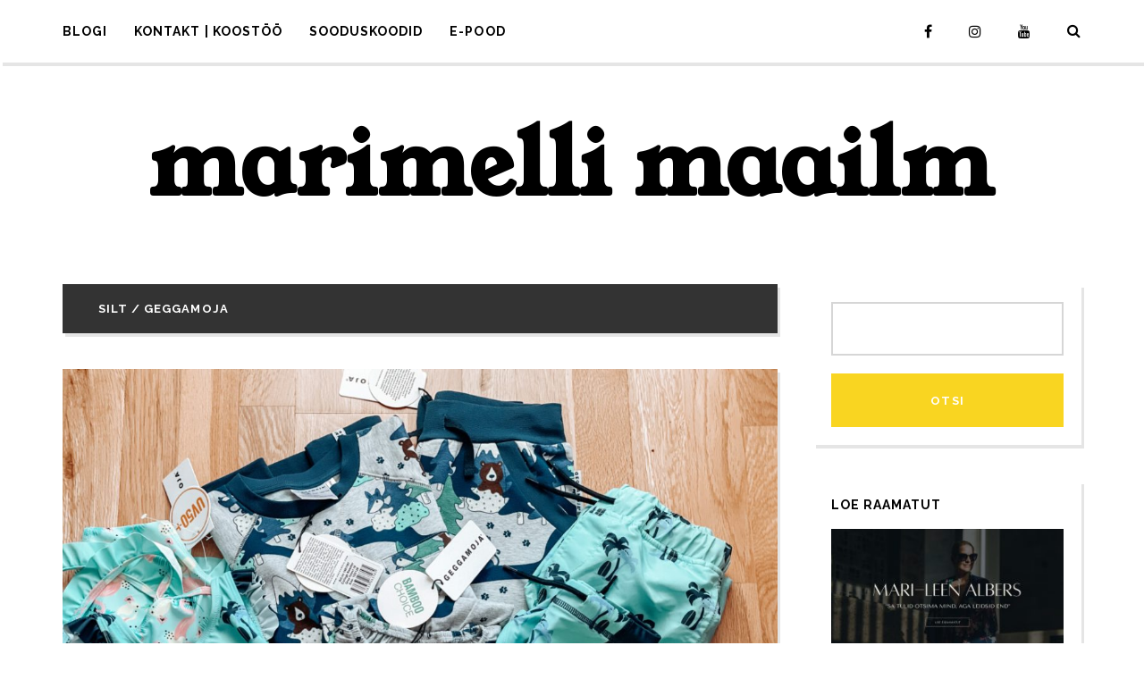

--- FILE ---
content_type: text/html; charset=UTF-8
request_url: https://marimell.eu/tag/geggamoja/
body_size: 17000
content:
<!DOCTYPE html>
<html lang="et">
	<head>
    	<meta name="viewport" content="width=device-width, initial-scale=1, user-scalable=no">
        <meta charset="UTF-8">
        <link rel="pingback" href="https://marimell.eu/xmlrpc.php" />
		<title>Geggamoja &#8211; marimelli maailm</title>
<meta name='robots' content='max-image-preview:large' />
	<style>img:is([sizes="auto" i], [sizes^="auto," i]) { contain-intrinsic-size: 3000px 1500px }</style>
	<script>window._wca = window._wca || [];</script>
<link rel="amphtml" href="https://marimell.eu/tag/geggamoja/?amp" /><meta name="generator" content="AMP for WP 1.1.9"/><link rel='dns-prefetch' href='//stats.wp.com' />
<link rel='dns-prefetch' href='//fonts.googleapis.com' />
<link rel="alternate" type="application/rss+xml" title="marimelli maailm &raquo; RSS" href="https://marimell.eu/feed/" />
<link rel="alternate" type="application/rss+xml" title="marimelli maailm &raquo; Kommentaaride RSS" href="https://marimell.eu/comments/feed/" />
<link rel="alternate" type="application/rss+xml" title="marimelli maailm &raquo; Geggamoja Sildi RSS" href="https://marimell.eu/tag/geggamoja/feed/" />
<script type="text/javascript">
/* <![CDATA[ */
window._wpemojiSettings = {"baseUrl":"https:\/\/s.w.org\/images\/core\/emoji\/16.0.1\/72x72\/","ext":".png","svgUrl":"https:\/\/s.w.org\/images\/core\/emoji\/16.0.1\/svg\/","svgExt":".svg","source":{"concatemoji":"https:\/\/marimell.eu\/wp-includes\/js\/wp-emoji-release.min.js?ver=6.8.3"}};
/*! This file is auto-generated */
!function(s,n){var o,i,e;function c(e){try{var t={supportTests:e,timestamp:(new Date).valueOf()};sessionStorage.setItem(o,JSON.stringify(t))}catch(e){}}function p(e,t,n){e.clearRect(0,0,e.canvas.width,e.canvas.height),e.fillText(t,0,0);var t=new Uint32Array(e.getImageData(0,0,e.canvas.width,e.canvas.height).data),a=(e.clearRect(0,0,e.canvas.width,e.canvas.height),e.fillText(n,0,0),new Uint32Array(e.getImageData(0,0,e.canvas.width,e.canvas.height).data));return t.every(function(e,t){return e===a[t]})}function u(e,t){e.clearRect(0,0,e.canvas.width,e.canvas.height),e.fillText(t,0,0);for(var n=e.getImageData(16,16,1,1),a=0;a<n.data.length;a++)if(0!==n.data[a])return!1;return!0}function f(e,t,n,a){switch(t){case"flag":return n(e,"\ud83c\udff3\ufe0f\u200d\u26a7\ufe0f","\ud83c\udff3\ufe0f\u200b\u26a7\ufe0f")?!1:!n(e,"\ud83c\udde8\ud83c\uddf6","\ud83c\udde8\u200b\ud83c\uddf6")&&!n(e,"\ud83c\udff4\udb40\udc67\udb40\udc62\udb40\udc65\udb40\udc6e\udb40\udc67\udb40\udc7f","\ud83c\udff4\u200b\udb40\udc67\u200b\udb40\udc62\u200b\udb40\udc65\u200b\udb40\udc6e\u200b\udb40\udc67\u200b\udb40\udc7f");case"emoji":return!a(e,"\ud83e\udedf")}return!1}function g(e,t,n,a){var r="undefined"!=typeof WorkerGlobalScope&&self instanceof WorkerGlobalScope?new OffscreenCanvas(300,150):s.createElement("canvas"),o=r.getContext("2d",{willReadFrequently:!0}),i=(o.textBaseline="top",o.font="600 32px Arial",{});return e.forEach(function(e){i[e]=t(o,e,n,a)}),i}function t(e){var t=s.createElement("script");t.src=e,t.defer=!0,s.head.appendChild(t)}"undefined"!=typeof Promise&&(o="wpEmojiSettingsSupports",i=["flag","emoji"],n.supports={everything:!0,everythingExceptFlag:!0},e=new Promise(function(e){s.addEventListener("DOMContentLoaded",e,{once:!0})}),new Promise(function(t){var n=function(){try{var e=JSON.parse(sessionStorage.getItem(o));if("object"==typeof e&&"number"==typeof e.timestamp&&(new Date).valueOf()<e.timestamp+604800&&"object"==typeof e.supportTests)return e.supportTests}catch(e){}return null}();if(!n){if("undefined"!=typeof Worker&&"undefined"!=typeof OffscreenCanvas&&"undefined"!=typeof URL&&URL.createObjectURL&&"undefined"!=typeof Blob)try{var e="postMessage("+g.toString()+"("+[JSON.stringify(i),f.toString(),p.toString(),u.toString()].join(",")+"));",a=new Blob([e],{type:"text/javascript"}),r=new Worker(URL.createObjectURL(a),{name:"wpTestEmojiSupports"});return void(r.onmessage=function(e){c(n=e.data),r.terminate(),t(n)})}catch(e){}c(n=g(i,f,p,u))}t(n)}).then(function(e){for(var t in e)n.supports[t]=e[t],n.supports.everything=n.supports.everything&&n.supports[t],"flag"!==t&&(n.supports.everythingExceptFlag=n.supports.everythingExceptFlag&&n.supports[t]);n.supports.everythingExceptFlag=n.supports.everythingExceptFlag&&!n.supports.flag,n.DOMReady=!1,n.readyCallback=function(){n.DOMReady=!0}}).then(function(){return e}).then(function(){var e;n.supports.everything||(n.readyCallback(),(e=n.source||{}).concatemoji?t(e.concatemoji):e.wpemoji&&e.twemoji&&(t(e.twemoji),t(e.wpemoji)))}))}((window,document),window._wpemojiSettings);
/* ]]> */
</script>
<style id='wp-emoji-styles-inline-css' type='text/css'>

	img.wp-smiley, img.emoji {
		display: inline !important;
		border: none !important;
		box-shadow: none !important;
		height: 1em !important;
		width: 1em !important;
		margin: 0 0.07em !important;
		vertical-align: -0.1em !important;
		background: none !important;
		padding: 0 !important;
	}
</style>
<link rel='stylesheet' id='wp-block-library-css' href='https://marimell.eu/wp-includes/css/dist/block-library/style.min.css?ver=6.8.3' type='text/css' media='all' />
<style id='classic-theme-styles-inline-css' type='text/css'>
/*! This file is auto-generated */
.wp-block-button__link{color:#fff;background-color:#32373c;border-radius:9999px;box-shadow:none;text-decoration:none;padding:calc(.667em + 2px) calc(1.333em + 2px);font-size:1.125em}.wp-block-file__button{background:#32373c;color:#fff;text-decoration:none}
</style>
<link rel='stylesheet' id='mediaelement-css' href='https://marimell.eu/wp-includes/js/mediaelement/mediaelementplayer-legacy.min.css?ver=4.2.17' type='text/css' media='all' />
<link rel='stylesheet' id='wp-mediaelement-css' href='https://marimell.eu/wp-includes/js/mediaelement/wp-mediaelement.min.css?ver=6.8.3' type='text/css' media='all' />
<style id='jetpack-sharing-buttons-style-inline-css' type='text/css'>
.jetpack-sharing-buttons__services-list{display:flex;flex-direction:row;flex-wrap:wrap;gap:0;list-style-type:none;margin:5px;padding:0}.jetpack-sharing-buttons__services-list.has-small-icon-size{font-size:12px}.jetpack-sharing-buttons__services-list.has-normal-icon-size{font-size:16px}.jetpack-sharing-buttons__services-list.has-large-icon-size{font-size:24px}.jetpack-sharing-buttons__services-list.has-huge-icon-size{font-size:36px}@media print{.jetpack-sharing-buttons__services-list{display:none!important}}.editor-styles-wrapper .wp-block-jetpack-sharing-buttons{gap:0;padding-inline-start:0}ul.jetpack-sharing-buttons__services-list.has-background{padding:1.25em 2.375em}
</style>
<style id='global-styles-inline-css' type='text/css'>
:root{--wp--preset--aspect-ratio--square: 1;--wp--preset--aspect-ratio--4-3: 4/3;--wp--preset--aspect-ratio--3-4: 3/4;--wp--preset--aspect-ratio--3-2: 3/2;--wp--preset--aspect-ratio--2-3: 2/3;--wp--preset--aspect-ratio--16-9: 16/9;--wp--preset--aspect-ratio--9-16: 9/16;--wp--preset--color--black: #000000;--wp--preset--color--cyan-bluish-gray: #abb8c3;--wp--preset--color--white: #ffffff;--wp--preset--color--pale-pink: #f78da7;--wp--preset--color--vivid-red: #cf2e2e;--wp--preset--color--luminous-vivid-orange: #ff6900;--wp--preset--color--luminous-vivid-amber: #fcb900;--wp--preset--color--light-green-cyan: #7bdcb5;--wp--preset--color--vivid-green-cyan: #00d084;--wp--preset--color--pale-cyan-blue: #8ed1fc;--wp--preset--color--vivid-cyan-blue: #0693e3;--wp--preset--color--vivid-purple: #9b51e0;--wp--preset--gradient--vivid-cyan-blue-to-vivid-purple: linear-gradient(135deg,rgba(6,147,227,1) 0%,rgb(155,81,224) 100%);--wp--preset--gradient--light-green-cyan-to-vivid-green-cyan: linear-gradient(135deg,rgb(122,220,180) 0%,rgb(0,208,130) 100%);--wp--preset--gradient--luminous-vivid-amber-to-luminous-vivid-orange: linear-gradient(135deg,rgba(252,185,0,1) 0%,rgba(255,105,0,1) 100%);--wp--preset--gradient--luminous-vivid-orange-to-vivid-red: linear-gradient(135deg,rgba(255,105,0,1) 0%,rgb(207,46,46) 100%);--wp--preset--gradient--very-light-gray-to-cyan-bluish-gray: linear-gradient(135deg,rgb(238,238,238) 0%,rgb(169,184,195) 100%);--wp--preset--gradient--cool-to-warm-spectrum: linear-gradient(135deg,rgb(74,234,220) 0%,rgb(151,120,209) 20%,rgb(207,42,186) 40%,rgb(238,44,130) 60%,rgb(251,105,98) 80%,rgb(254,248,76) 100%);--wp--preset--gradient--blush-light-purple: linear-gradient(135deg,rgb(255,206,236) 0%,rgb(152,150,240) 100%);--wp--preset--gradient--blush-bordeaux: linear-gradient(135deg,rgb(254,205,165) 0%,rgb(254,45,45) 50%,rgb(107,0,62) 100%);--wp--preset--gradient--luminous-dusk: linear-gradient(135deg,rgb(255,203,112) 0%,rgb(199,81,192) 50%,rgb(65,88,208) 100%);--wp--preset--gradient--pale-ocean: linear-gradient(135deg,rgb(255,245,203) 0%,rgb(182,227,212) 50%,rgb(51,167,181) 100%);--wp--preset--gradient--electric-grass: linear-gradient(135deg,rgb(202,248,128) 0%,rgb(113,206,126) 100%);--wp--preset--gradient--midnight: linear-gradient(135deg,rgb(2,3,129) 0%,rgb(40,116,252) 100%);--wp--preset--font-size--small: 13px;--wp--preset--font-size--medium: 20px;--wp--preset--font-size--large: 36px;--wp--preset--font-size--x-large: 42px;--wp--preset--spacing--20: 0.44rem;--wp--preset--spacing--30: 0.67rem;--wp--preset--spacing--40: 1rem;--wp--preset--spacing--50: 1.5rem;--wp--preset--spacing--60: 2.25rem;--wp--preset--spacing--70: 3.38rem;--wp--preset--spacing--80: 5.06rem;--wp--preset--shadow--natural: 6px 6px 9px rgba(0, 0, 0, 0.2);--wp--preset--shadow--deep: 12px 12px 50px rgba(0, 0, 0, 0.4);--wp--preset--shadow--sharp: 6px 6px 0px rgba(0, 0, 0, 0.2);--wp--preset--shadow--outlined: 6px 6px 0px -3px rgba(255, 255, 255, 1), 6px 6px rgba(0, 0, 0, 1);--wp--preset--shadow--crisp: 6px 6px 0px rgba(0, 0, 0, 1);}:where(.is-layout-flex){gap: 0.5em;}:where(.is-layout-grid){gap: 0.5em;}body .is-layout-flex{display: flex;}.is-layout-flex{flex-wrap: wrap;align-items: center;}.is-layout-flex > :is(*, div){margin: 0;}body .is-layout-grid{display: grid;}.is-layout-grid > :is(*, div){margin: 0;}:where(.wp-block-columns.is-layout-flex){gap: 2em;}:where(.wp-block-columns.is-layout-grid){gap: 2em;}:where(.wp-block-post-template.is-layout-flex){gap: 1.25em;}:where(.wp-block-post-template.is-layout-grid){gap: 1.25em;}.has-black-color{color: var(--wp--preset--color--black) !important;}.has-cyan-bluish-gray-color{color: var(--wp--preset--color--cyan-bluish-gray) !important;}.has-white-color{color: var(--wp--preset--color--white) !important;}.has-pale-pink-color{color: var(--wp--preset--color--pale-pink) !important;}.has-vivid-red-color{color: var(--wp--preset--color--vivid-red) !important;}.has-luminous-vivid-orange-color{color: var(--wp--preset--color--luminous-vivid-orange) !important;}.has-luminous-vivid-amber-color{color: var(--wp--preset--color--luminous-vivid-amber) !important;}.has-light-green-cyan-color{color: var(--wp--preset--color--light-green-cyan) !important;}.has-vivid-green-cyan-color{color: var(--wp--preset--color--vivid-green-cyan) !important;}.has-pale-cyan-blue-color{color: var(--wp--preset--color--pale-cyan-blue) !important;}.has-vivid-cyan-blue-color{color: var(--wp--preset--color--vivid-cyan-blue) !important;}.has-vivid-purple-color{color: var(--wp--preset--color--vivid-purple) !important;}.has-black-background-color{background-color: var(--wp--preset--color--black) !important;}.has-cyan-bluish-gray-background-color{background-color: var(--wp--preset--color--cyan-bluish-gray) !important;}.has-white-background-color{background-color: var(--wp--preset--color--white) !important;}.has-pale-pink-background-color{background-color: var(--wp--preset--color--pale-pink) !important;}.has-vivid-red-background-color{background-color: var(--wp--preset--color--vivid-red) !important;}.has-luminous-vivid-orange-background-color{background-color: var(--wp--preset--color--luminous-vivid-orange) !important;}.has-luminous-vivid-amber-background-color{background-color: var(--wp--preset--color--luminous-vivid-amber) !important;}.has-light-green-cyan-background-color{background-color: var(--wp--preset--color--light-green-cyan) !important;}.has-vivid-green-cyan-background-color{background-color: var(--wp--preset--color--vivid-green-cyan) !important;}.has-pale-cyan-blue-background-color{background-color: var(--wp--preset--color--pale-cyan-blue) !important;}.has-vivid-cyan-blue-background-color{background-color: var(--wp--preset--color--vivid-cyan-blue) !important;}.has-vivid-purple-background-color{background-color: var(--wp--preset--color--vivid-purple) !important;}.has-black-border-color{border-color: var(--wp--preset--color--black) !important;}.has-cyan-bluish-gray-border-color{border-color: var(--wp--preset--color--cyan-bluish-gray) !important;}.has-white-border-color{border-color: var(--wp--preset--color--white) !important;}.has-pale-pink-border-color{border-color: var(--wp--preset--color--pale-pink) !important;}.has-vivid-red-border-color{border-color: var(--wp--preset--color--vivid-red) !important;}.has-luminous-vivid-orange-border-color{border-color: var(--wp--preset--color--luminous-vivid-orange) !important;}.has-luminous-vivid-amber-border-color{border-color: var(--wp--preset--color--luminous-vivid-amber) !important;}.has-light-green-cyan-border-color{border-color: var(--wp--preset--color--light-green-cyan) !important;}.has-vivid-green-cyan-border-color{border-color: var(--wp--preset--color--vivid-green-cyan) !important;}.has-pale-cyan-blue-border-color{border-color: var(--wp--preset--color--pale-cyan-blue) !important;}.has-vivid-cyan-blue-border-color{border-color: var(--wp--preset--color--vivid-cyan-blue) !important;}.has-vivid-purple-border-color{border-color: var(--wp--preset--color--vivid-purple) !important;}.has-vivid-cyan-blue-to-vivid-purple-gradient-background{background: var(--wp--preset--gradient--vivid-cyan-blue-to-vivid-purple) !important;}.has-light-green-cyan-to-vivid-green-cyan-gradient-background{background: var(--wp--preset--gradient--light-green-cyan-to-vivid-green-cyan) !important;}.has-luminous-vivid-amber-to-luminous-vivid-orange-gradient-background{background: var(--wp--preset--gradient--luminous-vivid-amber-to-luminous-vivid-orange) !important;}.has-luminous-vivid-orange-to-vivid-red-gradient-background{background: var(--wp--preset--gradient--luminous-vivid-orange-to-vivid-red) !important;}.has-very-light-gray-to-cyan-bluish-gray-gradient-background{background: var(--wp--preset--gradient--very-light-gray-to-cyan-bluish-gray) !important;}.has-cool-to-warm-spectrum-gradient-background{background: var(--wp--preset--gradient--cool-to-warm-spectrum) !important;}.has-blush-light-purple-gradient-background{background: var(--wp--preset--gradient--blush-light-purple) !important;}.has-blush-bordeaux-gradient-background{background: var(--wp--preset--gradient--blush-bordeaux) !important;}.has-luminous-dusk-gradient-background{background: var(--wp--preset--gradient--luminous-dusk) !important;}.has-pale-ocean-gradient-background{background: var(--wp--preset--gradient--pale-ocean) !important;}.has-electric-grass-gradient-background{background: var(--wp--preset--gradient--electric-grass) !important;}.has-midnight-gradient-background{background: var(--wp--preset--gradient--midnight) !important;}.has-small-font-size{font-size: var(--wp--preset--font-size--small) !important;}.has-medium-font-size{font-size: var(--wp--preset--font-size--medium) !important;}.has-large-font-size{font-size: var(--wp--preset--font-size--large) !important;}.has-x-large-font-size{font-size: var(--wp--preset--font-size--x-large) !important;}
:where(.wp-block-post-template.is-layout-flex){gap: 1.25em;}:where(.wp-block-post-template.is-layout-grid){gap: 1.25em;}
:where(.wp-block-columns.is-layout-flex){gap: 2em;}:where(.wp-block-columns.is-layout-grid){gap: 2em;}
:root :where(.wp-block-pullquote){font-size: 1.5em;line-height: 1.6;}
</style>
<link rel='stylesheet' id='contact-form-7-css' href='https://marimell.eu/wp-content/plugins/contact-form-7/includes/css/styles.css?ver=6.1.4' type='text/css' media='all' />
<link rel='stylesheet' id='bwg_fonts-css' href='https://marimell.eu/wp-content/plugins/photo-gallery/css/bwg-fonts/fonts.css?ver=0.0.1' type='text/css' media='all' />
<link rel='stylesheet' id='sumoselect-css' href='https://marimell.eu/wp-content/plugins/photo-gallery/css/sumoselect.min.css?ver=3.4.6' type='text/css' media='all' />
<link rel='stylesheet' id='mCustomScrollbar-css' href='https://marimell.eu/wp-content/plugins/photo-gallery/css/jquery.mCustomScrollbar.min.css?ver=3.1.5' type='text/css' media='all' />
<link rel='stylesheet' id='bwg_googlefonts-css' href='https://fonts.googleapis.com/css?family=Ubuntu&#038;subset=greek,latin,greek-ext,vietnamese,cyrillic-ext,latin-ext,cyrillic' type='text/css' media='all' />
<link rel='stylesheet' id='bwg_frontend-css' href='https://marimell.eu/wp-content/plugins/photo-gallery/css/styles.min.css?ver=1.8.35' type='text/css' media='all' />
<link rel='stylesheet' id='woocommerce-layout-css' href='https://marimell.eu/wp-content/plugins/woocommerce/assets/css/woocommerce-layout.css?ver=10.4.2' type='text/css' media='all' />
<style id='woocommerce-layout-inline-css' type='text/css'>

	.infinite-scroll .woocommerce-pagination {
		display: none;
	}
</style>
<link rel='stylesheet' id='woocommerce-smallscreen-css' href='https://marimell.eu/wp-content/plugins/woocommerce/assets/css/woocommerce-smallscreen.css?ver=10.4.2' type='text/css' media='only screen and (max-width: 768px)' />
<link rel='stylesheet' id='woocommerce-general-css' href='https://marimell.eu/wp-content/plugins/woocommerce/assets/css/woocommerce.css?ver=10.4.2' type='text/css' media='all' />
<style id='woocommerce-inline-inline-css' type='text/css'>
.woocommerce form .form-row .required { visibility: visible; }
</style>
<link rel='stylesheet' id='montonio-style-css' href='https://marimell.eu/wp-content/plugins/montonio-for-woocommerce/assets/css/montonio-style.css?ver=9.2.2' type='text/css' media='all' />
<link rel='stylesheet' id='baxel-fonts-css' href='//fonts.googleapis.com/css?family=Raleway%3A300%2C300i%2C400%2C400i%2C700%2C700i%7CYoung+Serif%3A300%2C300i%2C400%2C400i%2C700%2C700i' type='text/css' media='all' />
<link rel='stylesheet' id='normalize-css' href='https://marimell.eu/wp-content/themes/baxel/css/normalize.css?ver=6.8.3' type='text/css' media='all' />
<link rel='stylesheet' id='baxel-parent-css' href='https://marimell.eu/wp-content/themes/baxel/style.css?ver=6.8.3' type='text/css' media='all' />
<link rel='stylesheet' id='baxel-style-css' href='https://marimell.eu/wp-content/themes/baxel-child/style.css?ver=6.8.3' type='text/css' media='all' />
<link rel='stylesheet' id='font-awesome-css' href='https://marimell.eu/wp-content/plugins/elementor/assets/lib/font-awesome/css/font-awesome.min.css?ver=4.7.0' type='text/css' media='all' />
<link rel='stylesheet' id='owl-carousel-css' href='https://marimell.eu/wp-content/themes/baxel/css/owl.carousel.min.css?ver=6.8.3' type='text/css' media='all' />
<link rel='stylesheet' id='baxel-responsive-css' href='https://marimell.eu/wp-content/themes/baxel/css/responsive.css?ver=6.8.3' type='text/css' media='all' />
<link rel='stylesheet' id='slicknav-css' href='https://marimell.eu/wp-content/themes/baxel/css/slicknav.css?ver=6.8.3' type='text/css' media='all' />
<style id='slicknav-inline-css' type='text/css'>

			body { background-color: #ffffff; color: #333; }
			a,
			a:visited { color: #f9d521; }
			a:hover { color: #ffd700; }

			input,
			textarea,
			select { border-color: rgba(51,51,51, 0.2); color: #333; background-color: #FFF; }
			input[type="submit"] { color: #FFF; background-color: #f9d521; }
			input[type="submit"]:hover { color: #FFF; background-color: #ffd700; }
			table, th, td, hr { border-color: rgba(51,51,51, 0.1); }

			.pre-bq { background-color: #f9d521; color: #FFF; }
		
			.nothing-found,
			.page-404 { background-color: #FFF; color: #333; }
			.filter-bar { background-color: #333; color: #FFF; }

			#googleMap { height: 500px; }
		
			article,
			.wp-block-latest-comments time,
			.wp-block-latest-comments footer { background-color: #FFF; }

			.article-date,
			.article-date:visited { color: #999; }
			a.article-date:hover { color: #ffd700; }

			.article-title,
			.article-title a,
			.article-title a:visited,
			.woocommerce-page h1.page-title,
			.wp-block-latest-comments footer a,
			.wp-block-latest-comments footer a:visited { color: #000; }
			.article-title a:hover { color: #ffd700; }

			a.article-author-outer,
			a.article-author-outer:visited { color: #999; }
			a.article-author-outer:hover { color: #ffd700; }

			.btnReadMore,
			.btnReadMore:visited { color: #333; border-color: #f9d521; }
			.btnReadMore:hover { color: #ffd700; border-color: #ffd700; }

			.sticky-icon { background-color: #f9d521; color: #FFF; }

			.post-styleZ,
			.post-styleZ:visited { background-color: #FFF; color: #333; }
			.post-styleZ:hover,
			.post-styleZ:hover { background-color: #ffd700; color: #FFF; }

			article .wp-caption p.wp-caption-text { background-color: #FFF; }

			.categories-label,
			.pager-only { color: #999; }
			.category-bar a,
			.category-bar a:visited { color: #333; }
			.category-bar a:hover { color: #ffd700; }
		
			.author-box { background-color: #FFF; }
			.author-box-about,
			.author-box-name { color: #000; }
			.author-box-links a,
			.author-box-links a:visited { color: #333; border-color: #f9d521; }
			.author-box-links a:hover { color: #ffd700; border-color: #ffd700; }
		
			.related-posts { background-color: #FFF; }
			.related-posts h2 { color: #000; }
			.related-posts a,
			.related-posts a:visited { color: #333; background-color: #FFF; }
			.related-posts a:hover .post-widget-container { color: #f9d521; background-color: #FFF; }
		
			.comments { background-color: #FFF; }
			h2.comments-title { color: #000; }
			.commenter-name,
			.commenter-name a,
			.commenter-name a:visited { color: #333; }
			.comment-date { color: #999; }
			.comment-edit-link,
			.comment-edit-link:visited,
			.comment-reply-link,
			.comment-reply-link:visited,
			#cancel-comment-reply-link,
			#cancel-comment-reply-link:visited { color: #333; border-color: #f9d521; }
			.comment-edit-link:hover,
			.comment-reply-link:hover,
			#cancel-comment-reply-link:hover { color: #ffd700; border-color: #ffd700; }
		
			.post-navi a .post-navi-inner { background-color: #FFF; color: #000; }
			.post-navi a:hover .post-navi-inner { background-color: #ffd700; color: #FFF; }
		
			.page-numbers.dots,
			a.page-numbers,
			a.page-numbers:visited { color: #333; }
			a.page-numbers:hover { color: #ffd700; }
			.page-numbers.current { background-color: #ffd700; color: #FFF; }
			a.next.page-numbers,
			a.prev.page-numbers { background-color: #FFF; color: #ffd700; }
			a.next.page-numbers:hover,
			a.prev.page-numbers:hover { background-color: #333; color: #FFF; }
		
			.mobile-header,
			#sticky-menu-container { background-color: #FFF; }
			.mobile-menu-button,
			.slicknav_menu a,
			.slicknav_menu a:visited,
			.site-menu-outer .assign-menu { color: #000; }
			.slicknav_menu a:hover { color: #f9d521; }

			.logo-text a,
			.logo-text a:visited,
			.logo-text a:hover { color: #000; }
			.sticky-logo-container .logo-text a,
			.sticky-logo-container .logo-text a:visited,
			.sticky-logo-container .logo-text a:hover,
			.mobile-logo-container .logo-text a,
			.mobile-logo-container .logo-text a:visited,
			.mobile-logo-container .logo-text a:hover { color: #000; }
			h1.logo-text { font-size: 100px; }
			.mobile-header h1.logo-text,
			#sticky-menu h1.logo-text { font-size: 25px; }
		
			.site-nav a,
			.site-nav a:visited,
			.header-social .social-menu-item,
			.top-search-button,
			.top-search-touch input,
			.top-search-touch i,
			.top-extra-inner .btn-to-top { color: #000; }
			.site-nav a:hover,
			.header-social .social-menu-item:hover,
			.top-search-button:hover,
			.top-extra-inner .btn-to-top:hover { opacity: 1; color: #f9d521; }
			.site-nav li ul { background-color: #FFF; border-color: #f9d521; }

			.site-top-container,
			.menu-sticky,
			.top-search-touch input { background-color: #FFF; }
			.top-search input { background-color: #000; color: #FFF; width: 240px; }
		
				.site-logo-outer { display: block; text-align: center; padding: 40px 0 40px 0; background-color: #ffffff; }
				.site-logo-container { display: inline-block; }

				.site-logo-container img { height: auto; }

				.site-logo-left-handler { display: inline-table; vertical-align: middle; margin: 0; }

				.site-logo-left-handler,
				.top-extra { height: 70px; }
				.site-logo-container img { max-height: 100px; }
			
			.sticky-logo-outer,
			#sticky-menu .top-extra { height: 50px; }

			.site-top-container { padding-left: 40px; padding-right: 40px; }
		
				.site-top { max-width: 100%; padding: 0; }

				.site-top-container { max-width: 1180px; margin: auto; padding-left: 20px; padding-right: 20px; }
				.site-top-container-outer { background-color: #FFF; }
			.top-sdw { background-color: #ffffff; }
				.top-sdw { display: inline; background-color: #ffffff; }
				.site-logo-outer { border-top: 4px solid rgba(0,0,0,0.1); }
			
			@media all and (min-width: 960px) {

				body { margin-top: 0; }
				#site-menu,
				#site-menu-sticky,
				#sticky-menu { display: block; }
				.mobile-header { display: none; }
				.site-top { margin-top: 0; display: block; }

			}
		
			.owl-prev,
			.owl-next { color: #f9d521; background-color: #FFF; }
			.owl-dot { background-color: #FFF; }
			.owl-dot.active { background-color: #f9d521; }
			.owl-prev:hover,
			.owl-next:hover { color: #FFF; background-color: #f9d521; }
			.owl-dot:hover { background-color: #000; }
		
				.owl-dots { display: none; }
				@media all and (min-width: 860px) { .baxel-slider-container .owl-dots { display: none; } }
			
			.slide-lens { background-color: rgba(255,255,255, 0.6); }
			.owl-item a .slide-thumbnail-inner,
			.slide-thumbnail-inner { background-color: rgba(255,255,255, 1); color: #000; }
			.owl-item a:hover .slide-thumbnail-inner { color: #FFF; background-color: rgba(249,213,33, 1); }
			@media all and (min-width: 860px) {
				.owl-item a .slide-thumbnail-inner,
				.slide-thumbnail-inner { background-color: rgba(255,255,255, 0); }
				.owl-item a:hover .slide-thumbnail-inner { background-color: rgba(249,213,33, 0); }
				.owl-item a .slide-title { color: #000; background-color: #FFF; }
				.owl-item a:hover .slide-title { color: #FFF; background-color: #f9d521; }
			}
		
			.widget-item { color: #999; background-color: #FFF; }
			.widget-item a,
			.widget-item a:visited { color: #333; }
			.widget-item a .posts-widget-date { color: #999; }
			.widget-item a:hover { color: #f9d521; }

			.widget-item h2 { color: #000; }
			.post-widget-container,
			.image-widget-title { color: #333; background-color: #FFF; }
			a:hover .post-widget-container,
			a:hover .image-widget-title { color: #FFF; background-color: #f9d521; }

			h2 a.rsswidget,
			h2 a.rsswidget:visited,
			h2 a.rsswidget:hover { color: #000; }
		
			footer { color: #999; background-color: #333; }
			footer a,
			footer a:visited { color: #FFF; }
			footer a:hover { color: #f9d521; }

			.widget-item-footer input,
			.widget-item-footer textarea,
			.widget-item-footer select { background-color: #333; color: #FFF; border-color: #FFF; }
			.widget-item-footer input[type="submit"] { background-color: #f9d521; color: #FFF; }
			.widget-item-footer input[type="submit"]:hover { background-color: #FFF; color: #f9d521; }
			.widget-item-footer table, .widget-item-footer th, .widget-item-footer td, .widget-item-footer hr { border-color: rgba(153,153,153, 0.1); }

			.widget-item-footer h2 { color: #CCC; }

			.widget-item-footer a .posts-widget-date { color: #999; }

			.widget-item-footer .post-widget-container,
			.widget-item-footer .image-widget-title { color: #333; background-color: #FFF; }
			.widget-item-footer a:hover .post-widget-container,
			.widget-item-footer a:hover .image-widget-title { color: #FFF; background-color: #f9d521; }

			.widget-item-footer h2 a.rsswidget,
			.widget-item-footer h2 a.rsswidget:visited,
			.widget-item-footer h2 a.rsswidget:hover { color: #CCC; }

			.instagram-label { background-color: #f9d521; color: #FFF; }
		
			.baxel-font-1,
			.site-nav,
			.slicknav_menu,
			.slide-title,
			.article-title,
			.author-box-about,
			.author-box-name,
			.btnReadMore,
			.related-posts h2,
			.comments-title,
			.comment-reply-title,
			.page-numbers,
			input[type="submit"],
			input.button,
			button,
			.widget-item h2,
			.widget-item-footer h2,
			.image-widget-title,
			.article-date-outer,
			.article-author-outer,
			.post-styleZ-date,
			.posts-widget-date,
			.post-widget-date,
			.post-navi-label,
			.comment-date,
			.comment-reply-link,
			.comment-edit-link,
			.author-box-links {
				font-family: "Raleway", sans-serif;
			}

			.baxel-font-2,
			body,
			input,
			textarea,
			.slide-teaser {
				font-family: "Raleway", sans-serif;
			}
		.logo-text { font-family: "Young Serif", serif; }
			.site-nav { font-size: 14px; }
			.article-title,
			.woocommerce-page h1.page-title { font-size: 20px; }
			@media all and (min-width: 960px) { .main-container .article-title { font-size: 20px; } }
			@media all and (min-width: 1160px) { .main-container-sidebar .article-title { font-size: 20px; } }
			.article-pure-content,
			.wp-block-latest-comments footer { font-size: 14px; }
			.widget-item h2,
			.widget-item-footer h2,
			.image-widget-title { font-size: 14px; }
			.posts-widget-title,
			.widget_categories,
			.widget_archive,
			.widget_nav_menu,
			.widget_meta,
			.widget_pages,
			.widget_recent_comments li a,
			.widget_recent_entries { font-size: 14px; }
		
				.widget-item.woocommerce,
				.widget-item-footer.woocommerce { font-size: 14px; }

				p.stars span a,
				.amount,
				.price ins,
				.woocommerce #reviews #comments ol.commentlist li .comment-text p.meta strong[itemprop="author"] { color: #000; }

				.products li a h1,
				.products li a h2,
				.products li a h3 {	color: #000; }

				.button.add_to_cart_button.product_type_variable,
				.button.add_to_cart_button.product_type_simple,
				button.single_add_to_cart_button.button.alt,
				.woocommerce #review_form #respond .form-submit input.submit,
				ul.products li a.added_to_cart.wc-forward,
				.woocommerce #respond input#submit,
				.woocommerce a.button,
				.woocommerce button.button,
				.woocommerce input.button {	background-color: #f9d521 !important; color: #FFF!important; }

				.button.add_to_cart_button.product_type_variable:hover,
				.button.add_to_cart_button.product_type_simple:hover,
				button.single_add_to_cart_button.button.alt:hover,
				.woocommerce #review_form #respond .form-submit input.submit:hover,
				ul.products li a.added_to_cart.wc-forward:hover,
				.woocommerce #respond input#submit:hover,
				.woocommerce a.button:hover,
				.woocommerce button.button:hover,
				.woocommerce input.button:hover { background-color: #ffd700 !important; color: #FFF!important; opacity: 1;	}

				.woocommerce .woocommerce-message a.button,
				.woocommerce .woocommerce-message a.button:visited { background: transparent !important; color: #000!important; }
				.woocommerce .woocommerce-message a.button:hover { background: transparent !important; color: #f9d521!important; }

				.woocommerce span.onsale { background-color: #ffd700; color: #FFF; }

				.woocommerce div.product .woocommerce-tabs ul.tabs li,
				.woocommerce div.product .woocommerce-tabs ul.tabs li a,
				.woocommerce div.product .woocommerce-tabs ul.tabs li a:visited { background-color: #FFF; color: #999; border-color: #999; }

				.woocommerce div.product .woocommerce-tabs ul.tabs li:hover,
				.woocommerce div.product .woocommerce-tabs ul.tabs li:hover a { background-color: #FFF; color: #f9d521; border-color: #f9d521; }

				.woocommerce div.product .woocommerce-tabs ul.tabs li.active,
				.woocommerce div.product .woocommerce-tabs ul.tabs li.active a,
				.woocommerce div.product .woocommerce-tabs ul.tabs li.active a:hover { background-color: #FFF; color: #ffd700; border-color: #ffd700; }

				.woocommerce .widget_price_filter .ui-slider .ui-slider-handle { background-color: #f9d521; }
				.woocommerce .widget_price_filter .ui-slider .ui-slider-range {	background-color: #ffd700; }
				.woocommerce .widget_price_filter .price_slider_wrapper .ui-widget-content { background-color: #ffffff;	}

				.woocommerce nav.woocommerce-pagination span.page-numbers.current { background-color: rgba(153,153,153, 0.4);	}

				nav.woocommerce-MyAccount-navigation ul li { border-color: rgba(153,153,153, 0.3) !important; }
				nav.woocommerce-MyAccount-navigation ul li a { color: #000; }
				nav.woocommerce-MyAccount-navigation ul li a:hover { color: #ffd700; }
			
			.wp-block-quote cite,
			.wp-block-pullquote cite,
			.wp-block-verse {
				font-family: "Raleway", sans-serif;
			}
		
			.wp-block-cover .wp-block-cover-text,
			.wp-block-media-text,
			.wp-block-archives select,
			.wp-block-categories select {
				font-family: "Raleway", sans-serif;
			}
		
			.wp-block-image figcaption,
			.wp-block-embed figcaption,
			.wp-block-audio figcaption,
			.wp-block-video figcaption,
			.wp-block-latest-posts time { color: #999; }

			.wp-block-table td,
			.wp-block-separator { border-color: #999; }
		
</style>
<script type="text/javascript" src="https://marimell.eu/wp-includes/js/jquery/jquery.min.js?ver=3.7.1" id="jquery-core-js"></script>
<script type="text/javascript" src="https://marimell.eu/wp-includes/js/jquery/jquery-migrate.min.js?ver=3.4.1" id="jquery-migrate-js"></script>
<script type="text/javascript" src="https://marimell.eu/wp-content/plugins/photo-gallery/js/jquery.sumoselect.min.js?ver=3.4.6" id="sumoselect-js"></script>
<script type="text/javascript" src="https://marimell.eu/wp-content/plugins/photo-gallery/js/tocca.min.js?ver=2.0.9" id="bwg_mobile-js"></script>
<script type="text/javascript" src="https://marimell.eu/wp-content/plugins/photo-gallery/js/jquery.mCustomScrollbar.concat.min.js?ver=3.1.5" id="mCustomScrollbar-js"></script>
<script type="text/javascript" src="https://marimell.eu/wp-content/plugins/photo-gallery/js/jquery.fullscreen.min.js?ver=0.6.0" id="jquery-fullscreen-js"></script>
<script type="text/javascript" id="bwg_frontend-js-extra">
/* <![CDATA[ */
var bwg_objectsL10n = {"bwg_field_required":"field is required.","bwg_mail_validation":"This is not a valid email address.","bwg_search_result":"There are no images matching your search.","bwg_select_tag":"Select Tag","bwg_order_by":"Order By","bwg_search":"Search","bwg_show_ecommerce":"Show Ecommerce","bwg_hide_ecommerce":"Hide Ecommerce","bwg_show_comments":"Show Comments","bwg_hide_comments":"Hide Comments","bwg_restore":"Restore","bwg_maximize":"Maximize","bwg_fullscreen":"Fullscreen","bwg_exit_fullscreen":"Exit Fullscreen","bwg_search_tag":"SEARCH...","bwg_tag_no_match":"No tags found","bwg_all_tags_selected":"All tags selected","bwg_tags_selected":"tags selected","play":"Play","pause":"Pause","is_pro":"","bwg_play":"Play","bwg_pause":"Pause","bwg_hide_info":"Hide info","bwg_show_info":"Show info","bwg_hide_rating":"Hide rating","bwg_show_rating":"Show rating","ok":"Ok","cancel":"Cancel","select_all":"Select all","lazy_load":"0","lazy_loader":"https:\/\/marimell.eu\/wp-content\/plugins\/photo-gallery\/images\/ajax_loader.png","front_ajax":"0","bwg_tag_see_all":"see all tags","bwg_tag_see_less":"see less tags"};
/* ]]> */
</script>
<script type="text/javascript" src="https://marimell.eu/wp-content/plugins/photo-gallery/js/scripts.min.js?ver=1.8.35" id="bwg_frontend-js"></script>
<script type="text/javascript" src="https://marimell.eu/wp-content/plugins/woocommerce/assets/js/jquery-blockui/jquery.blockUI.min.js?ver=2.7.0-wc.10.4.2" id="wc-jquery-blockui-js" defer="defer" data-wp-strategy="defer"></script>
<script type="text/javascript" src="https://marimell.eu/wp-content/plugins/woocommerce/assets/js/js-cookie/js.cookie.min.js?ver=2.1.4-wc.10.4.2" id="wc-js-cookie-js" defer="defer" data-wp-strategy="defer"></script>
<script type="text/javascript" id="woocommerce-js-extra">
/* <![CDATA[ */
var woocommerce_params = {"ajax_url":"\/wp-admin\/admin-ajax.php","wc_ajax_url":"\/?wc-ajax=%%endpoint%%","i18n_password_show":"Show password","i18n_password_hide":"Hide password"};
/* ]]> */
</script>
<script type="text/javascript" src="https://marimell.eu/wp-content/plugins/woocommerce/assets/js/frontend/woocommerce.min.js?ver=10.4.2" id="woocommerce-js" defer="defer" data-wp-strategy="defer"></script>
<script type="text/javascript" src="https://stats.wp.com/s-202604.js" id="woocommerce-analytics-js" defer="defer" data-wp-strategy="defer"></script>
<link rel="https://api.w.org/" href="https://marimell.eu/wp-json/" /><link rel="alternate" title="JSON" type="application/json" href="https://marimell.eu/wp-json/wp/v2/tags/4524" /><link rel="EditURI" type="application/rsd+xml" title="RSD" href="https://marimell.eu/xmlrpc.php?rsd" />
<meta name="generator" content="WordPress 6.8.3" />
<meta name="generator" content="WooCommerce 10.4.2" />
	<style>img#wpstats{display:none}</style>
			<noscript><style>.woocommerce-product-gallery{ opacity: 1 !important; }</style></noscript>
	<meta name="generator" content="Elementor 3.33.4; features: additional_custom_breakpoints; settings: css_print_method-external, google_font-enabled, font_display-auto">
			<style>
				.e-con.e-parent:nth-of-type(n+4):not(.e-lazyloaded):not(.e-no-lazyload),
				.e-con.e-parent:nth-of-type(n+4):not(.e-lazyloaded):not(.e-no-lazyload) * {
					background-image: none !important;
				}
				@media screen and (max-height: 1024px) {
					.e-con.e-parent:nth-of-type(n+3):not(.e-lazyloaded):not(.e-no-lazyload),
					.e-con.e-parent:nth-of-type(n+3):not(.e-lazyloaded):not(.e-no-lazyload) * {
						background-image: none !important;
					}
				}
				@media screen and (max-height: 640px) {
					.e-con.e-parent:nth-of-type(n+2):not(.e-lazyloaded):not(.e-no-lazyload),
					.e-con.e-parent:nth-of-type(n+2):not(.e-lazyloaded):not(.e-no-lazyload) * {
						background-image: none !important;
					}
				}
			</style>
			<link rel="icon" href="https://marimell.eu/wp-content/uploads/cropped-cropped-FB_profile_2-2-32x32.jpg" sizes="32x32" />
<link rel="icon" href="https://marimell.eu/wp-content/uploads/cropped-cropped-FB_profile_2-2-192x192.jpg" sizes="192x192" />
<link rel="apple-touch-icon" href="https://marimell.eu/wp-content/uploads/cropped-cropped-FB_profile_2-2-180x180.jpg" />
<meta name="msapplication-TileImage" content="https://marimell.eu/wp-content/uploads/cropped-cropped-FB_profile_2-2-270x270.jpg" />
		<style type="text/css" id="wp-custom-css">
			h3.logo-text {
  font-size: 22px;
}

body.woocommerce-page .article-content-inner {
  max-width: initial;
}

@media (min-width: 1020px) {

  .row-1-2 {
    display: flex !important;
  }
	
  .col-1-2-sidebar {
    display: flex !important;
  }
}

.custom-image-container {
		max-width: 1180px;
    text-align: center;
    margin: 0px auto;
		padding: 0 20px 20px 20px;
}
.custom-image-container img {
    box-shadow: 0 4px 8px rgba(0, 0, 0, 0.1);
}

@media (min-width: 960px) {
    .hidden-lg {
        display: none !important;
    }
}

		</style>
			</head>


<body class="archive tag tag-geggamoja tag-4524 wp-theme-baxel wp-child-theme-baxel-child theme-baxel woocommerce-no-js elementor-default elementor-kit-30007">

    	<!-- Sticky Header -->
	    <div id="sticky-menu">
	<div class="sticky-menu-inner clearfix">
    	<div class="sticky-logo-outer">
			<div class="sticky-logo-container">
    			    
                    <h1 class="logo-text"><a href="https://marimell.eu/">marimelli maailm</a></h1>        	</div>
		</div>
        <div class="site-menu-outer">
            <div class="site-menu-container clearfix">
            <div class="site-nav"><ul id="site-menu-sticky" class="menu"><li id="menu-item-603" class="menu-item menu-item-type-custom menu-item-object-custom menu-item-home menu-item-has-children menu-item-603"><a href="https://marimell.eu/">BLOGI</a>
<ul class="sub-menu">
	<li id="menu-item-32195" class="menu-item menu-item-type-taxonomy menu-item-object-category menu-item-32195"><a href="https://marimell.eu/category/reisiblogid/">#reisiblogid</a></li>
	<li id="menu-item-32194" class="menu-item menu-item-type-taxonomy menu-item-object-category menu-item-32194"><a href="https://marimell.eu/category/toidublogi/">#kokandus</a></li>
	<li id="menu-item-32197" class="menu-item menu-item-type-taxonomy menu-item-object-category menu-item-32197"><a href="https://marimell.eu/category/saastuaasta/">#säästuaasta</a></li>
	<li id="menu-item-32198" class="menu-item menu-item-type-taxonomy menu-item-object-category menu-item-32198"><a href="https://marimell.eu/category/elulineblogi/">#elulineblogi</a></li>
	<li id="menu-item-32196" class="menu-item menu-item-type-taxonomy menu-item-object-category menu-item-32196"><a href="https://marimell.eu/category/koostoo/">#koostöö</a></li>
	<li id="menu-item-32193" class="menu-item menu-item-type-taxonomy menu-item-object-category menu-item-32193"><a href="https://marimell.eu/category/isablogi/">#meeliskirjutab</a></li>
	<li id="menu-item-32192" class="menu-item menu-item-type-taxonomy menu-item-object-category menu-item-32192"><a href="https://marimell.eu/category/beebiblogi/">#lasteblogi</a></li>
</ul>
</li>
<li id="menu-item-13530" class="menu-item menu-item-type-post_type menu-item-object-page menu-item-has-children menu-item-13530"><a href="https://marimell.eu/reklaam-blogis-instagramis/">KONTAKT | KOOSTÖÖ</a>
<ul class="sub-menu">
	<li id="menu-item-30259" class="menu-item menu-item-type-post_type menu-item-object-page menu-item-30259"><a href="https://marimell.eu/reklaam-blogis-instagramis/">KOOSTÖÖVÕIMALUSED</a></li>
	<li id="menu-item-21544" class="menu-item menu-item-type-post_type menu-item-object-page menu-item-21544"><a href="https://marimell.eu/reklaam-blogis-instagramis/tagasiside/">TAGASISIDE</a></li>
	<li id="menu-item-24497" class="menu-item menu-item-type-post_type menu-item-object-page menu-item-24497"><a href="https://marimell.eu/reklaam-blogis-instagramis/saada-paring/">SAADA PÄRING</a></li>
</ul>
</li>
<li id="menu-item-23163" class="menu-item menu-item-type-post_type menu-item-object-page menu-item-23163"><a href="https://marimell.eu/sooduskoodid/">SOODUSKOODID</a></li>
<li id="menu-item-43236" class="menu-item menu-item-type-post_type menu-item-object-page menu-item-43236"><a href="https://marimell.eu/pood/">E-POOD</a></li>
</ul></div>            </div>
        </div>
                <div class="top-extra-outer"><div class="top-extra"><div class="top-extra-inner clearfix"><div class="header-social"><a class="social-menu-item" href="https://www.facebook.com/marimellPR" target="_blank"><i class="fa fa-facebook"></i></a><a class="social-menu-item" href="https://www.instagram.com/marimell.eu/" target="_blank"><i class="fa fa-instagram"></i></a><a class="social-menu-item" href="https://www.youtube.com/c/marimelliblogi" target="_blank"><i class="fa fa-youtube"></i></a></div><a class="btn-to-top" href="javascript:void(0);"><i class="fa fa-caret-up"></i></a></div></div></div>
            </div>
</div>
        <!-- /Sticky Header -->

        <!-- Mobile Header -->
				<div class="mobile-header clearfix">
					<div class="mobile-logo-outer">
						<div class="mobile-logo-container">
															<h1 class="logo-text"><a href="https://marimell.eu/">marimelli maailm</a></h1>
													</div>
					</div>
					<div class="mobile-menu-button"><i class="fa fa-navicon"></i></div>
					<div id="touch-menu"></div>
				</div>
        <!-- /Mobile Header -->
		<!-- Banner if exists --->
		
        <div class="site-top clearfix">
            <div class="site-top-container-outer clearfix">
            	                <div class="site-top-container clearfix">
                    <div class="site-logo-left-handler"></div><div class="site-menu-outer">
    <div class="site-menu-container clearfix">
	<div class="site-nav"><ul id="site-menu" class="menu"><li class="menu-item menu-item-type-custom menu-item-object-custom menu-item-home menu-item-has-children menu-item-603"><a href="https://marimell.eu/">BLOGI</a>
<ul class="sub-menu">
	<li class="menu-item menu-item-type-taxonomy menu-item-object-category menu-item-32195"><a href="https://marimell.eu/category/reisiblogid/">#reisiblogid</a></li>
	<li class="menu-item menu-item-type-taxonomy menu-item-object-category menu-item-32194"><a href="https://marimell.eu/category/toidublogi/">#kokandus</a></li>
	<li class="menu-item menu-item-type-taxonomy menu-item-object-category menu-item-32197"><a href="https://marimell.eu/category/saastuaasta/">#säästuaasta</a></li>
	<li class="menu-item menu-item-type-taxonomy menu-item-object-category menu-item-32198"><a href="https://marimell.eu/category/elulineblogi/">#elulineblogi</a></li>
	<li class="menu-item menu-item-type-taxonomy menu-item-object-category menu-item-32196"><a href="https://marimell.eu/category/koostoo/">#koostöö</a></li>
	<li class="menu-item menu-item-type-taxonomy menu-item-object-category menu-item-32193"><a href="https://marimell.eu/category/isablogi/">#meeliskirjutab</a></li>
	<li class="menu-item menu-item-type-taxonomy menu-item-object-category menu-item-32192"><a href="https://marimell.eu/category/beebiblogi/">#lasteblogi</a></li>
</ul>
</li>
<li class="menu-item menu-item-type-post_type menu-item-object-page menu-item-has-children menu-item-13530"><a href="https://marimell.eu/reklaam-blogis-instagramis/">KONTAKT | KOOSTÖÖ</a>
<ul class="sub-menu">
	<li class="menu-item menu-item-type-post_type menu-item-object-page menu-item-30259"><a href="https://marimell.eu/reklaam-blogis-instagramis/">KOOSTÖÖVÕIMALUSED</a></li>
	<li class="menu-item menu-item-type-post_type menu-item-object-page menu-item-21544"><a href="https://marimell.eu/reklaam-blogis-instagramis/tagasiside/">TAGASISIDE</a></li>
	<li class="menu-item menu-item-type-post_type menu-item-object-page menu-item-24497"><a href="https://marimell.eu/reklaam-blogis-instagramis/saada-paring/">SAADA PÄRING</a></li>
</ul>
</li>
<li class="menu-item menu-item-type-post_type menu-item-object-page menu-item-23163"><a href="https://marimell.eu/sooduskoodid/">SOODUSKOODID</a></li>
<li class="menu-item menu-item-type-post_type menu-item-object-page menu-item-43236"><a href="https://marimell.eu/pood/">E-POOD</a></li>
</ul></div>	</div>
</div><div class="top-extra-outer"><div class="top-extra"><div class="top-extra-inner clearfix"><div class="header-social"><a class="social-menu-item" href="https://www.facebook.com/marimellPR" target="_blank"><i class="fa fa-facebook"></i></a><a class="social-menu-item" href="https://www.instagram.com/marimell.eu/" target="_blank"><i class="fa fa-instagram"></i></a><a class="social-menu-item" href="https://www.youtube.com/c/marimelliblogi" target="_blank"><i class="fa fa-youtube"></i></a></div><div class="top-search-button fading"><i class="fa fa-search"></i></div><div class="top-search"><input class="top-search-input" type="text" value="Sisesta otsisõna" name="s" id="s_top" /></div></div></div></div>				</div>
                <div class="top-sdw"></div>
<div class="site-logo-outer">
    <header class="site-logo-container">
                    <h1 class="logo-text"><a href="https://marimell.eu/">marimelli maailm</a></h1>
            <h3 class="logo-text"></h3>
        	</header>
	</div>
            </div>
        </div>

        <div class="site-mid clearfix">

        	
		<div class="clearfix posts-wrapper main-container-sidebar">

            	                    <div class="filter-bar">
                    	<div class="filter-bar-inner">Silt / Geggamoja</div>
                    </div>
                
                
	<article class="clearfix post-34815 post type-post status-publish format-standard has-post-thumbnail hentry category-beebiblogi category-koostoo tag-agedad-mustrid tag-flamingod tag-geggamoja tag-koostoo tag-laste-riided tag-loodussobralik tag-matchivad-riided tag-palmid tag-poiste-riided tag-soodsad-riided tag-trikoo tag-tudrukute-riided tag-ujumispuksid tag-uv-riided">
		            				                	<div class="article-featured-image">
                        <a href="https://marimell.eu/need-lasteriiete-poed-on-nuhtluseks/">
                            <img fetchpriority="high" width="1140" height="760" src="https://marimell.eu/wp-content/uploads/IMG_8630-1140x760.jpg" class="attachment-post-thumbnail size-post-thumbnail wp-post-image" alt="" decoding="async" srcset="https://marimell.eu/wp-content/uploads/IMG_8630-1140x760.jpg 1140w, https://marimell.eu/wp-content/uploads/IMG_8630-150x100.jpg 150w" sizes="(max-width: 1140px) 100vw, 1140px" />                        </a>
                    </div>
                            <div class="article-content-outer-sidebar">
                <div class="article-content-inner">
                	                                            <div class="article-date-outer"><a class="article-date" href="https://marimell.eu/need-lasteriiete-poed-on-nuhtluseks/">16. juuni 2021</a></div>
                                        <h2 class="article-title"><a href="https://marimell.eu/need-lasteriiete-poed-on-nuhtluseks/">Need lasteriiete poed on nuhtluseks!</a></h2>                                            <a class="article-author-outer" href="https://marimell.eu/author/admin/">
                            <img alt='' src='https://secure.gravatar.com/avatar/1174c815f4750e14847418b5868e63690709b5dbd3b33cc4c176c0608cb12b6e?s=30&#038;d=wavatar&#038;r=g' srcset='https://secure.gravatar.com/avatar/1174c815f4750e14847418b5868e63690709b5dbd3b33cc4c176c0608cb12b6e?s=60&#038;d=wavatar&#038;r=g 2x' class='avatar avatar-30 photo' height='30' width='30' decoding='async'/>                            <div class="article-author">- Mari-Leen Albers</div>
                        </a>
                                                                <div class="article-pure-content clearfix">#KOOSTÖÖ Kui ma rase olin, siis nägin ikka kuidas teised emmed koostöid tegid erinevate lasteriiete brändidega ja mõtlesin, et mina küll ei hakka tegema, et esiteks, pead valima mingeid kindlaid asju, teiseks neid riideid on ilma koostöödetagi ülearu palju ja.. siin ma olen. Las kirjutab mulle vaid mõni eriti nunnude lasteriietega tegelev pood ja ma...<a class="btnReadMore" href="https://marimell.eu/need-lasteriiete-poed-on-nuhtluseks/">LOE EDASI</a></div>                                    </div>
            </div>
        	</article>

	<article class="clearfix post-14609 post type-post status-publish format-standard has-post-thumbnail hentry category-beebiblogi category-elulineblogi tag-geggamoja tag-kus-tellida-talvekombe tag-milline-talvekombe-on-parim tag-mini-rodini tag-molo tag-polarn-o-pyret tag-pop tag-talvekombe">
		            				                	<div class="article-featured-image">
                        <a href="https://marimell.eu/hedoni-arstilkaik-ja-milline-talvekombe-valida/">
                            <img width="1140" height="760" src="https://marimell.eu/wp-content/uploads/IMG_4406-1-1140x760.jpg" class="attachment-post-thumbnail size-post-thumbnail wp-post-image" alt="" decoding="async" srcset="https://marimell.eu/wp-content/uploads/IMG_4406-1-1140x760.jpg 1140w, https://marimell.eu/wp-content/uploads/IMG_4406-1-150x100.jpg 150w" sizes="(max-width: 1140px) 100vw, 1140px" />                        </a>
                    </div>
                            <div class="article-content-outer-sidebar">
                <div class="article-content-inner">
                	                                            <div class="article-date-outer"><a class="article-date" href="https://marimell.eu/hedoni-arstilkaik-ja-milline-talvekombe-valida/">23. oktoober 2017</a></div>
                                        <h2 class="article-title"><a href="https://marimell.eu/hedoni-arstilkaik-ja-milline-talvekombe-valida/">Hedoni arstilkäik ja milline talvekombe valida?</a></h2>                                            <a class="article-author-outer" href="https://marimell.eu/author/admin/">
                            <img alt='' src='https://secure.gravatar.com/avatar/1174c815f4750e14847418b5868e63690709b5dbd3b33cc4c176c0608cb12b6e?s=30&#038;d=wavatar&#038;r=g' srcset='https://secure.gravatar.com/avatar/1174c815f4750e14847418b5868e63690709b5dbd3b33cc4c176c0608cb12b6e?s=60&#038;d=wavatar&#038;r=g 2x' class='avatar avatar-30 photo' height='30' width='30' decoding='async'/>                            <div class="article-author">- Mari-Leen Albers</div>
                        </a>
                                                                <div class="article-pure-content clearfix">Kes mäletab, siis kirjutasin, et meil lasteaias pisike probleem – Hedon köhib. Meenutada saab siin! Igaljuhul panin siis kohe arstile aja ja kirjutasin, et soovin allergiatesti, adelnoidide kontrolli ja mida iganes, et laps köhib ainult lasteaias. Käisime siis eelmisel nädalal Hedoniga arsti juures ära ja tulemus – analüüsid kõik super, laps terve kui hernetera ja...<a class="btnReadMore" href="https://marimell.eu/hedoni-arstilkaik-ja-milline-talvekombe-valida/">LOE EDASI</a></div>                                    </div>
            </div>
        	</article>

                
		</div><!-- /main-container -->

    <div class="sidebar sidebar-home clearfix"><div id="search-3" class="widget-item clearfix widget_search"><form role="search" method="get" id="searchform" class="searchform" action="https://marimell.eu/">
				<div>
					<label class="screen-reader-text" for="s">Otsi:</label>
					<input type="text" value="" name="s" id="s" />
					<input type="submit" id="searchsubmit" value="Otsi" />
				</div>
			</form></div><div id="media_image-50" class="widget-item clearfix widget_media_image"><h2>LOE RAAMATUT</h2><a href="https://marimell.eu/toode/e-raamat-i-ja-ii-osa/"><img width="300" height="169" src="https://marimell.eu/wp-content/uploads/marileenalbers_eraamat-300x169.jpg" class="image wp-image-42077  attachment-medium size-medium" alt="" style="max-width: 100%; height: auto;" decoding="async" srcset="https://marimell.eu/wp-content/uploads/marileenalbers_eraamat-300x169.jpg 300w, https://marimell.eu/wp-content/uploads/marileenalbers_eraamat-700x394.jpg 700w, https://marimell.eu/wp-content/uploads/marileenalbers_eraamat-768x432.jpg 768w, https://marimell.eu/wp-content/uploads/marileenalbers_eraamat-600x338.jpg 600w, https://marimell.eu/wp-content/uploads/marileenalbers_eraamat.jpg 1200w" sizes="(max-width: 300px) 100vw, 300px" /></a></div><div id="media_image-46" class="widget-item clearfix widget_media_image"><a href="https://www.salva.ee/et/kindlustus/reisikindlustus?utm_source=marimell&#038;utm_medium=link&#038;utm_campaign=reis_03.2021"><img width="300" height="300" src="https://marimell.eu/wp-content/uploads/Salva-Reis-300x300px.jpg" class="image wp-image-39913  attachment-full size-full" alt="" style="max-width: 100%; height: auto;" decoding="async" srcset="https://marimell.eu/wp-content/uploads/Salva-Reis-300x300px.jpg 300w, https://marimell.eu/wp-content/uploads/Salva-Reis-300x300px-150x150.jpg 150w, https://marimell.eu/wp-content/uploads/Salva-Reis-300x300px-100x100.jpg 100w" sizes="(max-width: 300px) 100vw, 300px" /></a></div>
		<div id="recent-posts-3" class="widget-item clearfix widget_recent_entries">
		<h2>#viimased</h2>
		<ul>
											<li>
					<a href="https://marimell.eu/fbr-hingamisrannak/">Kogemuslugu: FBR hingamisrännak</a>
									</li>
											<li>
					<a href="https://marimell.eu/we-are-going-to-us/">We are going to US!</a>
									</li>
											<li>
					<a href="https://marimell.eu/marimell-soovitab-phuketi-abc-kus-oobida-kus-suua-kuhu-minna/">marimell soovitab: Phuketi ABC &#8211; kus ööbida, kus süüa, kuhu minna</a>
									</li>
											<li>
					<a href="https://marimell.eu/lopetage-see-jutt-mulle-pole-vaja-midagi-kinkida-kui-te-tegelikult-kingitusi-ootate/">Lõpetage see jutt: „Mulle pole vaja midagi kinkida“ kui te tegelikult kingitusi ootate</a>
									</li>
											<li>
					<a href="https://marimell.eu/12-tasuta-koostood/">2026 eesmärgid: 12 tasuta koostööd</a>
									</li>
											<li>
					<a href="https://marimell.eu/meelise-raamatu-eeltellimine-on-avatud/">Meelise raamatu eeltellimine on avatud!</a>
									</li>
											<li>
					<a href="https://marimell.eu/labipaevituvad-riided-miks-ma-alles-nuud-nad-avastasin/">Läbipäevituvad riided – miks ma alles nüüd nad avastasin?</a>
									</li>
					</ul>

		</div><div id="archives-13" class="widget-item clearfix widget_archive"><h2>#arhiiv</h2>		<label class="screen-reader-text" for="archives-dropdown-13">#arhiiv</label>
		<select id="archives-dropdown-13" name="archive-dropdown">
			
			<option value="">Vali kuu</option>
				<option value='https://marimell.eu/2026/01/'> jaanuar 2026 </option>
	<option value='https://marimell.eu/2025/12/'> detsember 2025 </option>
	<option value='https://marimell.eu/2025/11/'> november 2025 </option>
	<option value='https://marimell.eu/2025/10/'> oktoober 2025 </option>
	<option value='https://marimell.eu/2025/09/'> september 2025 </option>
	<option value='https://marimell.eu/2025/08/'> august 2025 </option>
	<option value='https://marimell.eu/2025/07/'> juuli 2025 </option>
	<option value='https://marimell.eu/2025/06/'> juuni 2025 </option>
	<option value='https://marimell.eu/2025/05/'> mai 2025 </option>
	<option value='https://marimell.eu/2025/04/'> aprill 2025 </option>
	<option value='https://marimell.eu/2025/03/'> märts 2025 </option>
	<option value='https://marimell.eu/2025/02/'> veebruar 2025 </option>
	<option value='https://marimell.eu/2025/01/'> jaanuar 2025 </option>
	<option value='https://marimell.eu/2024/12/'> detsember 2024 </option>
	<option value='https://marimell.eu/2024/11/'> november 2024 </option>
	<option value='https://marimell.eu/2024/10/'> oktoober 2024 </option>
	<option value='https://marimell.eu/2024/09/'> september 2024 </option>
	<option value='https://marimell.eu/2024/08/'> august 2024 </option>
	<option value='https://marimell.eu/2024/07/'> juuli 2024 </option>
	<option value='https://marimell.eu/2024/06/'> juuni 2024 </option>
	<option value='https://marimell.eu/2024/05/'> mai 2024 </option>
	<option value='https://marimell.eu/2024/04/'> aprill 2024 </option>
	<option value='https://marimell.eu/2024/03/'> märts 2024 </option>
	<option value='https://marimell.eu/2024/02/'> veebruar 2024 </option>
	<option value='https://marimell.eu/2024/01/'> jaanuar 2024 </option>
	<option value='https://marimell.eu/2023/12/'> detsember 2023 </option>
	<option value='https://marimell.eu/2023/11/'> november 2023 </option>
	<option value='https://marimell.eu/2023/10/'> oktoober 2023 </option>
	<option value='https://marimell.eu/2023/09/'> september 2023 </option>
	<option value='https://marimell.eu/2023/08/'> august 2023 </option>
	<option value='https://marimell.eu/2023/07/'> juuli 2023 </option>
	<option value='https://marimell.eu/2023/06/'> juuni 2023 </option>
	<option value='https://marimell.eu/2023/05/'> mai 2023 </option>
	<option value='https://marimell.eu/2023/04/'> aprill 2023 </option>
	<option value='https://marimell.eu/2023/03/'> märts 2023 </option>
	<option value='https://marimell.eu/2023/02/'> veebruar 2023 </option>
	<option value='https://marimell.eu/2023/01/'> jaanuar 2023 </option>
	<option value='https://marimell.eu/2022/12/'> detsember 2022 </option>
	<option value='https://marimell.eu/2022/11/'> november 2022 </option>
	<option value='https://marimell.eu/2022/10/'> oktoober 2022 </option>
	<option value='https://marimell.eu/2022/09/'> september 2022 </option>
	<option value='https://marimell.eu/2022/08/'> august 2022 </option>
	<option value='https://marimell.eu/2022/07/'> juuli 2022 </option>
	<option value='https://marimell.eu/2022/06/'> juuni 2022 </option>
	<option value='https://marimell.eu/2022/05/'> mai 2022 </option>
	<option value='https://marimell.eu/2022/04/'> aprill 2022 </option>
	<option value='https://marimell.eu/2022/03/'> märts 2022 </option>
	<option value='https://marimell.eu/2022/02/'> veebruar 2022 </option>
	<option value='https://marimell.eu/2022/01/'> jaanuar 2022 </option>
	<option value='https://marimell.eu/2021/12/'> detsember 2021 </option>
	<option value='https://marimell.eu/2021/11/'> november 2021 </option>
	<option value='https://marimell.eu/2021/10/'> oktoober 2021 </option>
	<option value='https://marimell.eu/2021/09/'> september 2021 </option>
	<option value='https://marimell.eu/2021/08/'> august 2021 </option>
	<option value='https://marimell.eu/2021/07/'> juuli 2021 </option>
	<option value='https://marimell.eu/2021/06/'> juuni 2021 </option>
	<option value='https://marimell.eu/2021/05/'> mai 2021 </option>
	<option value='https://marimell.eu/2021/04/'> aprill 2021 </option>
	<option value='https://marimell.eu/2021/03/'> märts 2021 </option>
	<option value='https://marimell.eu/2021/02/'> veebruar 2021 </option>
	<option value='https://marimell.eu/2021/01/'> jaanuar 2021 </option>
	<option value='https://marimell.eu/2020/12/'> detsember 2020 </option>
	<option value='https://marimell.eu/2020/11/'> november 2020 </option>
	<option value='https://marimell.eu/2020/10/'> oktoober 2020 </option>
	<option value='https://marimell.eu/2020/09/'> september 2020 </option>
	<option value='https://marimell.eu/2020/08/'> august 2020 </option>
	<option value='https://marimell.eu/2020/07/'> juuli 2020 </option>
	<option value='https://marimell.eu/2020/06/'> juuni 2020 </option>
	<option value='https://marimell.eu/2020/05/'> mai 2020 </option>
	<option value='https://marimell.eu/2020/04/'> aprill 2020 </option>
	<option value='https://marimell.eu/2020/03/'> märts 2020 </option>
	<option value='https://marimell.eu/2020/02/'> veebruar 2020 </option>
	<option value='https://marimell.eu/2020/01/'> jaanuar 2020 </option>
	<option value='https://marimell.eu/2019/12/'> detsember 2019 </option>
	<option value='https://marimell.eu/2019/11/'> november 2019 </option>
	<option value='https://marimell.eu/2019/10/'> oktoober 2019 </option>
	<option value='https://marimell.eu/2019/09/'> september 2019 </option>
	<option value='https://marimell.eu/2019/08/'> august 2019 </option>
	<option value='https://marimell.eu/2019/07/'> juuli 2019 </option>
	<option value='https://marimell.eu/2019/06/'> juuni 2019 </option>
	<option value='https://marimell.eu/2019/05/'> mai 2019 </option>
	<option value='https://marimell.eu/2019/04/'> aprill 2019 </option>
	<option value='https://marimell.eu/2019/03/'> märts 2019 </option>
	<option value='https://marimell.eu/2019/02/'> veebruar 2019 </option>
	<option value='https://marimell.eu/2019/01/'> jaanuar 2019 </option>
	<option value='https://marimell.eu/2018/12/'> detsember 2018 </option>
	<option value='https://marimell.eu/2018/11/'> november 2018 </option>
	<option value='https://marimell.eu/2018/10/'> oktoober 2018 </option>
	<option value='https://marimell.eu/2018/09/'> september 2018 </option>
	<option value='https://marimell.eu/2018/08/'> august 2018 </option>
	<option value='https://marimell.eu/2018/07/'> juuli 2018 </option>
	<option value='https://marimell.eu/2018/06/'> juuni 2018 </option>
	<option value='https://marimell.eu/2018/05/'> mai 2018 </option>
	<option value='https://marimell.eu/2018/04/'> aprill 2018 </option>
	<option value='https://marimell.eu/2018/03/'> märts 2018 </option>
	<option value='https://marimell.eu/2018/02/'> veebruar 2018 </option>
	<option value='https://marimell.eu/2018/01/'> jaanuar 2018 </option>
	<option value='https://marimell.eu/2017/12/'> detsember 2017 </option>
	<option value='https://marimell.eu/2017/11/'> november 2017 </option>
	<option value='https://marimell.eu/2017/10/'> oktoober 2017 </option>
	<option value='https://marimell.eu/2017/09/'> september 2017 </option>
	<option value='https://marimell.eu/2017/08/'> august 2017 </option>
	<option value='https://marimell.eu/2017/07/'> juuli 2017 </option>
	<option value='https://marimell.eu/2017/06/'> juuni 2017 </option>
	<option value='https://marimell.eu/2017/05/'> mai 2017 </option>
	<option value='https://marimell.eu/2017/04/'> aprill 2017 </option>
	<option value='https://marimell.eu/2017/03/'> märts 2017 </option>
	<option value='https://marimell.eu/2017/02/'> veebruar 2017 </option>
	<option value='https://marimell.eu/2017/01/'> jaanuar 2017 </option>
	<option value='https://marimell.eu/2016/12/'> detsember 2016 </option>
	<option value='https://marimell.eu/2016/11/'> november 2016 </option>
	<option value='https://marimell.eu/2016/10/'> oktoober 2016 </option>
	<option value='https://marimell.eu/2016/09/'> september 2016 </option>
	<option value='https://marimell.eu/2016/08/'> august 2016 </option>
	<option value='https://marimell.eu/2016/07/'> juuli 2016 </option>
	<option value='https://marimell.eu/2016/06/'> juuni 2016 </option>
	<option value='https://marimell.eu/2016/05/'> mai 2016 </option>
	<option value='https://marimell.eu/2016/04/'> aprill 2016 </option>
	<option value='https://marimell.eu/2016/03/'> märts 2016 </option>
	<option value='https://marimell.eu/2016/02/'> veebruar 2016 </option>
	<option value='https://marimell.eu/2016/01/'> jaanuar 2016 </option>
	<option value='https://marimell.eu/2015/12/'> detsember 2015 </option>
	<option value='https://marimell.eu/2015/11/'> november 2015 </option>
	<option value='https://marimell.eu/2015/10/'> oktoober 2015 </option>
	<option value='https://marimell.eu/2015/09/'> september 2015 </option>
	<option value='https://marimell.eu/2015/08/'> august 2015 </option>
	<option value='https://marimell.eu/2015/07/'> juuli 2015 </option>
	<option value='https://marimell.eu/2015/06/'> juuni 2015 </option>
	<option value='https://marimell.eu/2015/05/'> mai 2015 </option>
	<option value='https://marimell.eu/2015/04/'> aprill 2015 </option>
	<option value='https://marimell.eu/2015/03/'> märts 2015 </option>
	<option value='https://marimell.eu/2015/02/'> veebruar 2015 </option>
	<option value='https://marimell.eu/2015/01/'> jaanuar 2015 </option>
	<option value='https://marimell.eu/2014/12/'> detsember 2014 </option>
	<option value='https://marimell.eu/2014/11/'> november 2014 </option>
	<option value='https://marimell.eu/2014/10/'> oktoober 2014 </option>
	<option value='https://marimell.eu/2014/09/'> september 2014 </option>
	<option value='https://marimell.eu/2014/08/'> august 2014 </option>
	<option value='https://marimell.eu/2014/07/'> juuli 2014 </option>
	<option value='https://marimell.eu/2014/06/'> juuni 2014 </option>
	<option value='https://marimell.eu/2014/05/'> mai 2014 </option>
	<option value='https://marimell.eu/2014/04/'> aprill 2014 </option>
	<option value='https://marimell.eu/2014/02/'> veebruar 2014 </option>
	<option value='https://marimell.eu/2013/12/'> detsember 2013 </option>
	<option value='https://marimell.eu/2013/10/'> oktoober 2013 </option>
	<option value='https://marimell.eu/2013/08/'> august 2013 </option>
	<option value='https://marimell.eu/2013/04/'> aprill 2013 </option>
	<option value='https://marimell.eu/2013/01/'> jaanuar 2013 </option>
	<option value='https://marimell.eu/2012/12/'> detsember 2012 </option>
	<option value='https://marimell.eu/2012/11/'> november 2012 </option>
	<option value='https://marimell.eu/2012/09/'> september 2012 </option>
	<option value='https://marimell.eu/2012/07/'> juuli 2012 </option>
	<option value='https://marimell.eu/2012/06/'> juuni 2012 </option>
	<option value='https://marimell.eu/2012/05/'> mai 2012 </option>
	<option value='https://marimell.eu/2012/04/'> aprill 2012 </option>
	<option value='https://marimell.eu/2012/03/'> märts 2012 </option>
	<option value='https://marimell.eu/2012/02/'> veebruar 2012 </option>
	<option value='https://marimell.eu/2012/01/'> jaanuar 2012 </option>
	<option value='https://marimell.eu/2011/12/'> detsember 2011 </option>
	<option value='https://marimell.eu/2011/11/'> november 2011 </option>
	<option value='https://marimell.eu/2011/09/'> september 2011 </option>
	<option value='https://marimell.eu/2011/07/'> juuli 2011 </option>
	<option value='https://marimell.eu/2011/06/'> juuni 2011 </option>
	<option value='https://marimell.eu/2011/05/'> mai 2011 </option>
	<option value='https://marimell.eu/2011/04/'> aprill 2011 </option>
	<option value='https://marimell.eu/2011/03/'> märts 2011 </option>
	<option value='https://marimell.eu/2011/01/'> jaanuar 2011 </option>
	<option value='https://marimell.eu/2010/12/'> detsember 2010 </option>
	<option value='https://marimell.eu/2010/11/'> november 2010 </option>
	<option value='https://marimell.eu/2010/10/'> oktoober 2010 </option>
	<option value='https://marimell.eu/2010/09/'> september 2010 </option>
	<option value='https://marimell.eu/2009/02/'> veebruar 2009 </option>

		</select>

			<script type="text/javascript">
/* <![CDATA[ */

(function() {
	var dropdown = document.getElementById( "archives-dropdown-13" );
	function onSelectChange() {
		if ( dropdown.options[ dropdown.selectedIndex ].value !== '' ) {
			document.location.href = this.options[ this.selectedIndex ].value;
		}
	}
	dropdown.onchange = onSelectChange;
})();

/* ]]> */
</script>
</div><div id="categories-5" class="widget-item clearfix widget_categories"><h2>#teemad</h2><form action="https://marimell.eu" method="get"><label class="screen-reader-text" for="cat">#teemad</label><select  name='cat' id='cat' class='postform'>
	<option value='-1'>Vali rubriik</option>
	<option class="level-0" value="9055">#arvamusblogi</option>
	<option class="level-0" value="38">#beebiblogi</option>
	<option class="level-0" value="39">#elulineblogi</option>
	<option class="level-0" value="40">#kokandus</option>
	<option class="level-0" value="7003">#koostöö</option>
	<option class="level-0" value="9153">#marimelliblogi</option>
	<option class="level-0" value="1568">#meeliskirjutab</option>
	<option class="level-0" value="8799">#omakodu</option>
	<option class="level-0" value="10215">#raamat</option>
	<option class="level-0" value="9445">#rahapäevik</option>
	<option class="level-0" value="2868">#reisiblogid</option>
	<option class="level-0" value="6099">#säästuaasta</option>
	<option class="level-0" value="9751">Ameerika</option>
	<option class="level-0" value="9629">Amsterdam</option>
	<option class="level-0" value="9876">bali</option>
	<option class="level-0" value="6658">Berliin</option>
	<option class="level-0" value="6666">Budapest</option>
	<option class="level-0" value="6661">Bulgaaria</option>
	<option class="level-0" value="6659">Egiptus</option>
	<option class="level-0" value="9946">Filipiinid</option>
	<option class="level-0" value="10123">hispaania</option>
	<option class="level-0" value="10006">Itaalia</option>
	<option class="level-0" value="8003">Kreeta</option>
	<option class="level-0" value="9502">Lapimaa</option>
	<option class="level-0" value="8999">Läti</option>
	<option class="level-0" value="8998">Leedu</option>
	<option class="level-0" value="6667">Lissabon</option>
	<option class="level-0" value="6672">London</option>
	<option class="level-0" value="9825">Los Angeles</option>
	<option class="level-0" value="6671">Malta</option>
	<option class="level-0" value="6657">Mehhiko</option>
	<option class="level-0" value="6665">Odessa</option>
	<option class="level-0" value="10209">Phuket</option>
	<option class="level-0" value="6668">Praha</option>
	<option class="level-0" value="7920">puhkaeestis</option>
	<option class="level-0" value="6664">Rhodos</option>
	<option class="level-0" value="6663">Sloveenia</option>
	<option class="level-0" value="6662">Tai</option>
	<option class="level-0" value="6669">Tallinn-Monte Carlo ralli</option>
	<option class="level-0" value="10231">taroskoop</option>
	<option class="level-0" value="7255">Tenerife</option>
	<option class="level-0" value="6660">Türgi</option>
	<option class="level-0" value="10007">Veneetsia</option>
	<option class="level-0" value="10257">Vietnam</option>
</select>
</form><script type="text/javascript">
/* <![CDATA[ */

(function() {
	var dropdown = document.getElementById( "cat" );
	function onCatChange() {
		if ( dropdown.options[ dropdown.selectedIndex ].value > 0 ) {
			dropdown.parentNode.submit();
		}
	}
	dropdown.onchange = onCatChange;
})();

/* ]]> */
</script>
</div><div id="custom_html-30" class="widget_text widget-item clearfix widget_custom_html"><div class="textwidget custom-html-widget"><!-- Google tag (gtag.js) -->
<script async src="https://www.googletagmanager.com/gtag/js?id=UA-111778958-1"></script>
<script>
  window.dataLayer = window.dataLayer || [];
  function gtag(){dataLayer.push(arguments);}
  gtag('js', new Date());

  gtag('config', 'UA-111778958-1');
</script>

</div></div><div id="custom_html-32" class="widget_text widget-item clearfix widget_custom_html"><div class="textwidget custom-html-widget"><script async src="https://pagead2.googlesyndication.com/pagead/js/adsbygoogle.js?client=ca-pub-2885956449455925"
     crossorigin="anonymous"></script></div></div></div>
</div><!-- /site-mid -->


	    <div id="footer-box-outer" class="footer-box-outer">
        <footer class="clearfix">

        	
			
                <div class="footer-box-inner clearfix"><div class="footer-widget-area"><div class="footer-widget-area-inner clearfix"><div id="custom_html-36" class="widget_text widget-item-footer fw-columns clearfix widget_custom_html"><div class="textwidget custom-html-widget"><strong>KIIRLINGID</strong><br><br><a href="https://marimell.eu/">Esileht</a><br><br><a href="https://marimell.eu/pood/e-poe-kkk/">E-pood | tingimused</a><br><br><a href="https://marimell.eu/tasulise-sisu-tingimused/">Tasulise sisu tingimused</a><br><br><a href="https://marimell.eu/blog-guest-post/">Guest Post @marimell.eu</a></div></div><div id="text-3" class="widget-item-footer fw-columns clearfix widget_text"><div class="textwidget"><p>Marimelli maailm &#8211; mitu teekonda ehk ausad lood eneseleidmisest, pereelust, sisemisest kasvust ja sellest, kuidas Meelis suhtleb nendega, keda meie enam ei näe. Koht, kus jagame päris kogemusi, avastame uusi tähendusi ja loome ruumi inspiratsioonile.</p></div></div><div id="custom_html-34" class="widget_text widget-item-footer fw-columns clearfix widget_custom_html"><div class="textwidget custom-html-widget"><strong>TAHAD KOOSTÖÖD TEHA?</strong><br><a href="https://marimell.eu/reklaam-blogis-instagramis/" target="_blank">Vaata koostöövõimalusi →</a><br><br><strong>KONTAKT</strong><br><a href="mailto:info@marimell.eu">info@marimell.eu</a><br><br></div></div></div></div></div>

            
            
                        <div class="footer-bottom-outer">
                <div class="footer-bottom clearfix">
                	<div class="footer-text">© 2024 marimell.eu - All rights reserved.</div><div class="footer-btt-outer"><a href="javascript:void(0);" class="btn-to-top">Üles<i class="fa fa-caret-up"></i></a></div><div class="footer-social"><a class="social-menu-item" href="https://www.facebook.com/marimellPR" target="_blank"><i class="fa fa-facebook"></i></a><a class="social-menu-item" href="https://www.instagram.com/marimell.eu/" target="_blank"><i class="fa fa-instagram"></i></a><a class="social-menu-item" href="https://www.youtube.com/c/marimelliblogi" target="_blank"><i class="fa fa-youtube"></i></a></div>                </div>
            </div>
            
            
        </footer>
    </div>
    
		<div class="hiddenInfo">
			<span id="mapInfo_Zoom">15</span>
			<span id="mapInfo_coorN">49.0138</span>
			<span id="mapInfo_coorE">8.38624</span>
			<span id="owl_nav">1</span>
			<span id="owl_autoplay">0</span>
			<span id="owl_duration">4000</span>
			<span id="owl_infinite">1</span>
			<span id="siteUrl">https://marimell.eu</span>
			<span id="trigger-sticky-value">300</span>
			<span id="menu-logo-l-r"></span>
			<span id="slicknav_apl">0</span>
		</div>
		
<script type="speculationrules">
{"prefetch":[{"source":"document","where":{"and":[{"href_matches":"\/*"},{"not":{"href_matches":["\/wp-*.php","\/wp-admin\/*","\/wp-content\/uploads\/*","\/wp-content\/*","\/wp-content\/plugins\/*","\/wp-content\/themes\/baxel-child\/*","\/wp-content\/themes\/baxel\/*","\/*\\?(.+)"]}},{"not":{"selector_matches":"a[rel~=\"nofollow\"]"}},{"not":{"selector_matches":".no-prefetch, .no-prefetch a"}}]},"eagerness":"conservative"}]}
</script>
			<script>
				const lazyloadRunObserver = () => {
					const lazyloadBackgrounds = document.querySelectorAll( `.e-con.e-parent:not(.e-lazyloaded)` );
					const lazyloadBackgroundObserver = new IntersectionObserver( ( entries ) => {
						entries.forEach( ( entry ) => {
							if ( entry.isIntersecting ) {
								let lazyloadBackground = entry.target;
								if( lazyloadBackground ) {
									lazyloadBackground.classList.add( 'e-lazyloaded' );
								}
								lazyloadBackgroundObserver.unobserve( entry.target );
							}
						});
					}, { rootMargin: '200px 0px 200px 0px' } );
					lazyloadBackgrounds.forEach( ( lazyloadBackground ) => {
						lazyloadBackgroundObserver.observe( lazyloadBackground );
					} );
				};
				const events = [
					'DOMContentLoaded',
					'elementor/lazyload/observe',
				];
				events.forEach( ( event ) => {
					document.addEventListener( event, lazyloadRunObserver );
				} );
			</script>
				<script type='text/javascript'>
		(function () {
			var c = document.body.className;
			c = c.replace(/woocommerce-no-js/, 'woocommerce-js');
			document.body.className = c;
		})();
	</script>
	<link rel='stylesheet' id='wc-blocks-style-css' href='https://marimell.eu/wp-content/plugins/woocommerce/assets/client/blocks/wc-blocks.css?ver=wc-10.4.2' type='text/css' media='all' />
<script type="text/javascript" src="https://marimell.eu/wp-includes/js/dist/hooks.min.js?ver=4d63a3d491d11ffd8ac6" id="wp-hooks-js"></script>
<script type="text/javascript" src="https://marimell.eu/wp-includes/js/dist/i18n.min.js?ver=5e580eb46a90c2b997e6" id="wp-i18n-js"></script>
<script type="text/javascript" id="wp-i18n-js-after">
/* <![CDATA[ */
wp.i18n.setLocaleData( { 'text direction\u0004ltr': [ 'ltr' ] } );
/* ]]> */
</script>
<script type="text/javascript" src="https://marimell.eu/wp-content/plugins/contact-form-7/includes/swv/js/index.js?ver=6.1.4" id="swv-js"></script>
<script type="text/javascript" id="contact-form-7-js-before">
/* <![CDATA[ */
var wpcf7 = {
    "api": {
        "root": "https:\/\/marimell.eu\/wp-json\/",
        "namespace": "contact-form-7\/v1"
    },
    "cached": 1
};
/* ]]> */
</script>
<script type="text/javascript" src="https://marimell.eu/wp-content/plugins/contact-form-7/includes/js/index.js?ver=6.1.4" id="contact-form-7-js"></script>
<script type="text/javascript" src="https://marimell.eu/wp-content/themes/baxel/js/jquery.fitvids.js?ver=6.8.3" id="fitvids-js"></script>
<script type="text/javascript" src="https://marimell.eu/wp-content/themes/baxel/js/owl.carousel.min.js?ver=6.8.3" id="owl-carousel-js"></script>
<script type="text/javascript" src="https://marimell.eu/wp-content/themes/baxel/js/burnhambox.js?ver=6.8.3" id="baxel-burnhambox-js"></script>
<script type="text/javascript" src="https://marimell.eu/wp-content/themes/baxel/js/jquery.slicknav.min.js?ver=6.8.3" id="slicknav-js"></script>
<script type="text/javascript" src="https://marimell.eu/wp-includes/js/dist/vendor/wp-polyfill.min.js?ver=3.15.0" id="wp-polyfill-js"></script>
<script type="text/javascript" src="https://marimell.eu/wp-content/plugins/jetpack/jetpack_vendor/automattic/woocommerce-analytics/build/woocommerce-analytics-client.js?minify=false&amp;ver=75adc3c1e2933e2c8c6a" id="woocommerce-analytics-client-js" defer="defer" data-wp-strategy="defer"></script>
<script type="text/javascript" src="https://marimell.eu/wp-content/plugins/page-links-to/dist/new-tab.js?ver=3.3.7" id="page-links-to-js"></script>
<script type="text/javascript" src="https://marimell.eu/wp-content/plugins/woocommerce/assets/js/sourcebuster/sourcebuster.min.js?ver=10.4.2" id="sourcebuster-js-js"></script>
<script type="text/javascript" id="wc-order-attribution-js-extra">
/* <![CDATA[ */
var wc_order_attribution = {"params":{"lifetime":1.0e-5,"session":30,"base64":false,"ajaxurl":"https:\/\/marimell.eu\/wp-admin\/admin-ajax.php","prefix":"wc_order_attribution_","allowTracking":true},"fields":{"source_type":"current.typ","referrer":"current_add.rf","utm_campaign":"current.cmp","utm_source":"current.src","utm_medium":"current.mdm","utm_content":"current.cnt","utm_id":"current.id","utm_term":"current.trm","utm_source_platform":"current.plt","utm_creative_format":"current.fmt","utm_marketing_tactic":"current.tct","session_entry":"current_add.ep","session_start_time":"current_add.fd","session_pages":"session.pgs","session_count":"udata.vst","user_agent":"udata.uag"}};
/* ]]> */
</script>
<script type="text/javascript" src="https://marimell.eu/wp-content/plugins/woocommerce/assets/js/frontend/order-attribution.min.js?ver=10.4.2" id="wc-order-attribution-js"></script>
<script type="text/javascript" id="jetpack-stats-js-before">
/* <![CDATA[ */
_stq = window._stq || [];
_stq.push([ "view", JSON.parse("{\"v\":\"ext\",\"blog\":\"86496478\",\"post\":\"0\",\"tz\":\"2\",\"srv\":\"marimell.eu\",\"arch_tag\":\"geggamoja\",\"arch_results\":\"2\",\"j\":\"1:15.3.1\"}") ]);
_stq.push([ "clickTrackerInit", "86496478", "0" ]);
/* ]]> */
</script>
<script type="text/javascript" src="https://stats.wp.com/e-202604.js" id="jetpack-stats-js" defer="defer" data-wp-strategy="defer"></script>
		<script type="text/javascript">
			(function() {
				window.wcAnalytics = window.wcAnalytics || {};
				const wcAnalytics = window.wcAnalytics;

				// Set the assets URL for webpack to find the split assets.
				wcAnalytics.assets_url = 'https://marimell.eu/wp-content/plugins/jetpack/jetpack_vendor/automattic/woocommerce-analytics/src/../build/';

				// Set the REST API tracking endpoint URL.
				wcAnalytics.trackEndpoint = 'https://marimell.eu/wp-json/woocommerce-analytics/v1/track';

				// Set common properties for all events.
				wcAnalytics.commonProps = {"blog_id":86496478,"store_id":"e0febd84-10d0-4618-b332-d1b26b9f9810","ui":null,"url":"https://marimell.eu","woo_version":"10.4.2","wp_version":"6.8.3","store_admin":0,"device":"desktop","store_currency":"EUR","timezone":"Europe/Tallinn","is_guest":1};

				// Set the event queue.
				wcAnalytics.eventQueue = [];

				// Features.
				wcAnalytics.features = {
					ch: false,
					sessionTracking: false,
					proxy: false,
				};

				wcAnalytics.breadcrumbs = ["Postitused siltidega &ldquo;Geggamoja&rdquo;"];

				// Page context flags.
				wcAnalytics.pages = {
					isAccountPage: false,
					isCart: false,
				};
			})();
		</script>
		</body>
</html>


--- FILE ---
content_type: text/html; charset=utf-8
request_url: https://www.google.com/recaptcha/api2/aframe
body_size: 267
content:
<!DOCTYPE HTML><html><head><meta http-equiv="content-type" content="text/html; charset=UTF-8"></head><body><script nonce="S648XleXkypIuqWNp-xrKg">/** Anti-fraud and anti-abuse applications only. See google.com/recaptcha */ try{var clients={'sodar':'https://pagead2.googlesyndication.com/pagead/sodar?'};window.addEventListener("message",function(a){try{if(a.source===window.parent){var b=JSON.parse(a.data);var c=clients[b['id']];if(c){var d=document.createElement('img');d.src=c+b['params']+'&rc='+(localStorage.getItem("rc::a")?sessionStorage.getItem("rc::b"):"");window.document.body.appendChild(d);sessionStorage.setItem("rc::e",parseInt(sessionStorage.getItem("rc::e")||0)+1);localStorage.setItem("rc::h",'1769092158789');}}}catch(b){}});window.parent.postMessage("_grecaptcha_ready", "*");}catch(b){}</script></body></html>